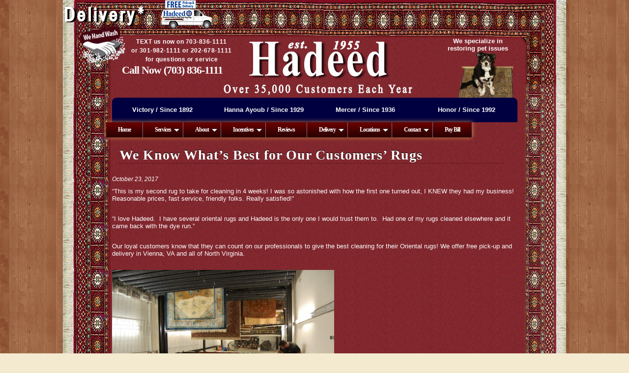

--- FILE ---
content_type: text/html; charset=UTF-8
request_url: https://blog.joehadeed.com/customer-reviews-vienna-va/
body_size: 8573
content:
<!DOCTYPE html>
<html dir="ltr" lang="en-US" prefix="og: https://ogp.me/ns#" class="no-js no-svg">
<head>
<meta charset="UTF-8" />
<meta name="viewport" content="width=device-width, initial-scale=1" />
<meta name="msvalidate.01" content="7A8D5F93D087D74710C30B41017C68BA" />
<link rel="profile" href="http://gmpg.org/xfn/11">
<link rel="stylesheet" type="text/css" media="all" href="https://use.fontawesome.com/releases/v5.5.0/css/all.css" />
<link rel="stylesheet" type="text/css" media="all" href="https://www.joehadeed.com/css/phplib.css" />
<link rel="stylesheet" type="text/css" media="all" href="https://www.joehadeed.com/css/index.css" />
<title>Oriental Rug Cleaning in Vienna, VA | Hadeed Carpet and Rug</title>

		<!-- All in One SEO 4.9.3 - aioseo.com -->
	<meta name="description" content="We offer free pick-up and delivery in Vienna, VA and all of North Virginia." />
	<meta name="robots" content="max-image-preview:large" />
	<meta name="author" content="Hadeed Carpet"/>
	<link rel="canonical" href="https://blog.joehadeed.com/customer-reviews-vienna-va/" />
	<meta name="generator" content="All in One SEO (AIOSEO) 4.9.3" />
		<meta property="og:locale" content="en_US" />
		<meta property="og:site_name" content="Hadeed Carpet and Rug | Just another WordPress site" />
		<meta property="og:type" content="article" />
		<meta property="og:title" content="Oriental Rug Cleaning in Vienna, VA | Hadeed Carpet and Rug" />
		<meta property="og:description" content="We offer free pick-up and delivery in Vienna, VA and all of North Virginia." />
		<meta property="og:url" content="https://blog.joehadeed.com/customer-reviews-vienna-va/" />
		<meta property="article:published_time" content="2017-10-23T18:12:06+00:00" />
		<meta property="article:modified_time" content="2017-10-23T18:12:06+00:00" />
		<meta name="twitter:card" content="summary" />
		<meta name="twitter:title" content="Oriental Rug Cleaning in Vienna, VA | Hadeed Carpet and Rug" />
		<meta name="twitter:description" content="We offer free pick-up and delivery in Vienna, VA and all of North Virginia." />
		<script type="application/ld+json" class="aioseo-schema">
			{"@context":"https:\/\/schema.org","@graph":[{"@type":"Article","@id":"https:\/\/blog.joehadeed.com\/customer-reviews-vienna-va\/#article","name":"Oriental Rug Cleaning in Vienna, VA | Hadeed Carpet and Rug","headline":"We Know What&#8217;s Best for Our Customers&#8217; Rugs","author":{"@id":"https:\/\/blog.joehadeed.com\/author\/jhadeedcarpet\/#author"},"publisher":{"@id":"https:\/\/blog.joehadeed.com\/#organization"},"image":{"@type":"ImageObject","url":"https:\/\/blog.joehadeed.com\/wp-content\/uploads\/2017\/10\/DSC_0026.jpg","@id":"https:\/\/blog.joehadeed.com\/customer-reviews-vienna-va\/#articleImage","width":900,"height":597},"datePublished":"2017-10-23T18:12:06+00:00","dateModified":"2017-10-23T18:12:06+00:00","inLanguage":"en-US","mainEntityOfPage":{"@id":"https:\/\/blog.joehadeed.com\/customer-reviews-vienna-va\/#webpage"},"isPartOf":{"@id":"https:\/\/blog.joehadeed.com\/customer-reviews-vienna-va\/#webpage"},"articleSection":"Uncategorized"},{"@type":"BreadcrumbList","@id":"https:\/\/blog.joehadeed.com\/customer-reviews-vienna-va\/#breadcrumblist","itemListElement":[{"@type":"ListItem","@id":"https:\/\/blog.joehadeed.com#listItem","position":1,"name":"Home","item":"https:\/\/blog.joehadeed.com","nextItem":{"@type":"ListItem","@id":"https:\/\/blog.joehadeed.com\/category\/uncategorized\/#listItem","name":"Uncategorized"}},{"@type":"ListItem","@id":"https:\/\/blog.joehadeed.com\/category\/uncategorized\/#listItem","position":2,"name":"Uncategorized","item":"https:\/\/blog.joehadeed.com\/category\/uncategorized\/","nextItem":{"@type":"ListItem","@id":"https:\/\/blog.joehadeed.com\/customer-reviews-vienna-va\/#listItem","name":"We Know What&#8217;s Best for Our Customers&#8217; Rugs"},"previousItem":{"@type":"ListItem","@id":"https:\/\/blog.joehadeed.com#listItem","name":"Home"}},{"@type":"ListItem","@id":"https:\/\/blog.joehadeed.com\/customer-reviews-vienna-va\/#listItem","position":3,"name":"We Know What&#8217;s Best for Our Customers&#8217; Rugs","previousItem":{"@type":"ListItem","@id":"https:\/\/blog.joehadeed.com\/category\/uncategorized\/#listItem","name":"Uncategorized"}}]},{"@type":"Organization","@id":"https:\/\/blog.joehadeed.com\/#organization","name":"Hadeed Carpet and Rug","description":"Just another WordPress site","url":"https:\/\/blog.joehadeed.com\/"},{"@type":"Person","@id":"https:\/\/blog.joehadeed.com\/author\/jhadeedcarpet\/#author","url":"https:\/\/blog.joehadeed.com\/author\/jhadeedcarpet\/","name":"Hadeed Carpet"},{"@type":"WebPage","@id":"https:\/\/blog.joehadeed.com\/customer-reviews-vienna-va\/#webpage","url":"https:\/\/blog.joehadeed.com\/customer-reviews-vienna-va\/","name":"Oriental Rug Cleaning in Vienna, VA | Hadeed Carpet and Rug","description":"We offer free pick-up and delivery in Vienna, VA and all of North Virginia.","inLanguage":"en-US","isPartOf":{"@id":"https:\/\/blog.joehadeed.com\/#website"},"breadcrumb":{"@id":"https:\/\/blog.joehadeed.com\/customer-reviews-vienna-va\/#breadcrumblist"},"author":{"@id":"https:\/\/blog.joehadeed.com\/author\/jhadeedcarpet\/#author"},"creator":{"@id":"https:\/\/blog.joehadeed.com\/author\/jhadeedcarpet\/#author"},"datePublished":"2017-10-23T18:12:06+00:00","dateModified":"2017-10-23T18:12:06+00:00"},{"@type":"WebSite","@id":"https:\/\/blog.joehadeed.com\/#website","url":"https:\/\/blog.joehadeed.com\/","name":"Hadeed Carpet and Rug","description":"Just another WordPress site","inLanguage":"en-US","publisher":{"@id":"https:\/\/blog.joehadeed.com\/#organization"}}]}
		</script>
		<!-- All in One SEO -->

<link rel="alternate" type="application/rss+xml" title="Hadeed Carpet and Rug &raquo; Feed" href="https://blog.joehadeed.com/feed/" />
<link rel="alternate" title="oEmbed (JSON)" type="application/json+oembed" href="https://blog.joehadeed.com/wp-json/oembed/1.0/embed?url=https%3A%2F%2Fblog.joehadeed.com%2Fcustomer-reviews-vienna-va%2F" />
<link rel="alternate" title="oEmbed (XML)" type="text/xml+oembed" href="https://blog.joehadeed.com/wp-json/oembed/1.0/embed?url=https%3A%2F%2Fblog.joehadeed.com%2Fcustomer-reviews-vienna-va%2F&#038;format=xml" />
<style id='wp-img-auto-sizes-contain-inline-css' type='text/css'>
img:is([sizes=auto i],[sizes^="auto," i]){contain-intrinsic-size:3000px 1500px}
/*# sourceURL=wp-img-auto-sizes-contain-inline-css */
</style>
<style id='wp-emoji-styles-inline-css' type='text/css'>

	img.wp-smiley, img.emoji {
		display: inline !important;
		border: none !important;
		box-shadow: none !important;
		height: 1em !important;
		width: 1em !important;
		margin: 0 0.07em !important;
		vertical-align: -0.1em !important;
		background: none !important;
		padding: 0 !important;
	}
/*# sourceURL=wp-emoji-styles-inline-css */
</style>
<style id='wp-block-library-inline-css' type='text/css'>
:root{--wp-block-synced-color:#7a00df;--wp-block-synced-color--rgb:122,0,223;--wp-bound-block-color:var(--wp-block-synced-color);--wp-editor-canvas-background:#ddd;--wp-admin-theme-color:#007cba;--wp-admin-theme-color--rgb:0,124,186;--wp-admin-theme-color-darker-10:#006ba1;--wp-admin-theme-color-darker-10--rgb:0,107,160.5;--wp-admin-theme-color-darker-20:#005a87;--wp-admin-theme-color-darker-20--rgb:0,90,135;--wp-admin-border-width-focus:2px}@media (min-resolution:192dpi){:root{--wp-admin-border-width-focus:1.5px}}.wp-element-button{cursor:pointer}:root .has-very-light-gray-background-color{background-color:#eee}:root .has-very-dark-gray-background-color{background-color:#313131}:root .has-very-light-gray-color{color:#eee}:root .has-very-dark-gray-color{color:#313131}:root .has-vivid-green-cyan-to-vivid-cyan-blue-gradient-background{background:linear-gradient(135deg,#00d084,#0693e3)}:root .has-purple-crush-gradient-background{background:linear-gradient(135deg,#34e2e4,#4721fb 50%,#ab1dfe)}:root .has-hazy-dawn-gradient-background{background:linear-gradient(135deg,#faaca8,#dad0ec)}:root .has-subdued-olive-gradient-background{background:linear-gradient(135deg,#fafae1,#67a671)}:root .has-atomic-cream-gradient-background{background:linear-gradient(135deg,#fdd79a,#004a59)}:root .has-nightshade-gradient-background{background:linear-gradient(135deg,#330968,#31cdcf)}:root .has-midnight-gradient-background{background:linear-gradient(135deg,#020381,#2874fc)}:root{--wp--preset--font-size--normal:16px;--wp--preset--font-size--huge:42px}.has-regular-font-size{font-size:1em}.has-larger-font-size{font-size:2.625em}.has-normal-font-size{font-size:var(--wp--preset--font-size--normal)}.has-huge-font-size{font-size:var(--wp--preset--font-size--huge)}.has-text-align-center{text-align:center}.has-text-align-left{text-align:left}.has-text-align-right{text-align:right}.has-fit-text{white-space:nowrap!important}#end-resizable-editor-section{display:none}.aligncenter{clear:both}.items-justified-left{justify-content:flex-start}.items-justified-center{justify-content:center}.items-justified-right{justify-content:flex-end}.items-justified-space-between{justify-content:space-between}.screen-reader-text{border:0;clip-path:inset(50%);height:1px;margin:-1px;overflow:hidden;padding:0;position:absolute;width:1px;word-wrap:normal!important}.screen-reader-text:focus{background-color:#ddd;clip-path:none;color:#444;display:block;font-size:1em;height:auto;left:5px;line-height:normal;padding:15px 23px 14px;text-decoration:none;top:5px;width:auto;z-index:100000}html :where(.has-border-color){border-style:solid}html :where([style*=border-top-color]){border-top-style:solid}html :where([style*=border-right-color]){border-right-style:solid}html :where([style*=border-bottom-color]){border-bottom-style:solid}html :where([style*=border-left-color]){border-left-style:solid}html :where([style*=border-width]){border-style:solid}html :where([style*=border-top-width]){border-top-style:solid}html :where([style*=border-right-width]){border-right-style:solid}html :where([style*=border-bottom-width]){border-bottom-style:solid}html :where([style*=border-left-width]){border-left-style:solid}html :where(img[class*=wp-image-]){height:auto;max-width:100%}:where(figure){margin:0 0 1em}html :where(.is-position-sticky){--wp-admin--admin-bar--position-offset:var(--wp-admin--admin-bar--height,0px)}@media screen and (max-width:600px){html :where(.is-position-sticky){--wp-admin--admin-bar--position-offset:0px}}

/*# sourceURL=wp-block-library-inline-css */
</style><style id='global-styles-inline-css' type='text/css'>
:root{--wp--preset--aspect-ratio--square: 1;--wp--preset--aspect-ratio--4-3: 4/3;--wp--preset--aspect-ratio--3-4: 3/4;--wp--preset--aspect-ratio--3-2: 3/2;--wp--preset--aspect-ratio--2-3: 2/3;--wp--preset--aspect-ratio--16-9: 16/9;--wp--preset--aspect-ratio--9-16: 9/16;--wp--preset--color--black: #000000;--wp--preset--color--cyan-bluish-gray: #abb8c3;--wp--preset--color--white: #ffffff;--wp--preset--color--pale-pink: #f78da7;--wp--preset--color--vivid-red: #cf2e2e;--wp--preset--color--luminous-vivid-orange: #ff6900;--wp--preset--color--luminous-vivid-amber: #fcb900;--wp--preset--color--light-green-cyan: #7bdcb5;--wp--preset--color--vivid-green-cyan: #00d084;--wp--preset--color--pale-cyan-blue: #8ed1fc;--wp--preset--color--vivid-cyan-blue: #0693e3;--wp--preset--color--vivid-purple: #9b51e0;--wp--preset--gradient--vivid-cyan-blue-to-vivid-purple: linear-gradient(135deg,rgb(6,147,227) 0%,rgb(155,81,224) 100%);--wp--preset--gradient--light-green-cyan-to-vivid-green-cyan: linear-gradient(135deg,rgb(122,220,180) 0%,rgb(0,208,130) 100%);--wp--preset--gradient--luminous-vivid-amber-to-luminous-vivid-orange: linear-gradient(135deg,rgb(252,185,0) 0%,rgb(255,105,0) 100%);--wp--preset--gradient--luminous-vivid-orange-to-vivid-red: linear-gradient(135deg,rgb(255,105,0) 0%,rgb(207,46,46) 100%);--wp--preset--gradient--very-light-gray-to-cyan-bluish-gray: linear-gradient(135deg,rgb(238,238,238) 0%,rgb(169,184,195) 100%);--wp--preset--gradient--cool-to-warm-spectrum: linear-gradient(135deg,rgb(74,234,220) 0%,rgb(151,120,209) 20%,rgb(207,42,186) 40%,rgb(238,44,130) 60%,rgb(251,105,98) 80%,rgb(254,248,76) 100%);--wp--preset--gradient--blush-light-purple: linear-gradient(135deg,rgb(255,206,236) 0%,rgb(152,150,240) 100%);--wp--preset--gradient--blush-bordeaux: linear-gradient(135deg,rgb(254,205,165) 0%,rgb(254,45,45) 50%,rgb(107,0,62) 100%);--wp--preset--gradient--luminous-dusk: linear-gradient(135deg,rgb(255,203,112) 0%,rgb(199,81,192) 50%,rgb(65,88,208) 100%);--wp--preset--gradient--pale-ocean: linear-gradient(135deg,rgb(255,245,203) 0%,rgb(182,227,212) 50%,rgb(51,167,181) 100%);--wp--preset--gradient--electric-grass: linear-gradient(135deg,rgb(202,248,128) 0%,rgb(113,206,126) 100%);--wp--preset--gradient--midnight: linear-gradient(135deg,rgb(2,3,129) 0%,rgb(40,116,252) 100%);--wp--preset--font-size--small: 13px;--wp--preset--font-size--medium: 20px;--wp--preset--font-size--large: 36px;--wp--preset--font-size--x-large: 42px;--wp--preset--spacing--20: 0.44rem;--wp--preset--spacing--30: 0.67rem;--wp--preset--spacing--40: 1rem;--wp--preset--spacing--50: 1.5rem;--wp--preset--spacing--60: 2.25rem;--wp--preset--spacing--70: 3.38rem;--wp--preset--spacing--80: 5.06rem;--wp--preset--shadow--natural: 6px 6px 9px rgba(0, 0, 0, 0.2);--wp--preset--shadow--deep: 12px 12px 50px rgba(0, 0, 0, 0.4);--wp--preset--shadow--sharp: 6px 6px 0px rgba(0, 0, 0, 0.2);--wp--preset--shadow--outlined: 6px 6px 0px -3px rgb(255, 255, 255), 6px 6px rgb(0, 0, 0);--wp--preset--shadow--crisp: 6px 6px 0px rgb(0, 0, 0);}:where(.is-layout-flex){gap: 0.5em;}:where(.is-layout-grid){gap: 0.5em;}body .is-layout-flex{display: flex;}.is-layout-flex{flex-wrap: wrap;align-items: center;}.is-layout-flex > :is(*, div){margin: 0;}body .is-layout-grid{display: grid;}.is-layout-grid > :is(*, div){margin: 0;}:where(.wp-block-columns.is-layout-flex){gap: 2em;}:where(.wp-block-columns.is-layout-grid){gap: 2em;}:where(.wp-block-post-template.is-layout-flex){gap: 1.25em;}:where(.wp-block-post-template.is-layout-grid){gap: 1.25em;}.has-black-color{color: var(--wp--preset--color--black) !important;}.has-cyan-bluish-gray-color{color: var(--wp--preset--color--cyan-bluish-gray) !important;}.has-white-color{color: var(--wp--preset--color--white) !important;}.has-pale-pink-color{color: var(--wp--preset--color--pale-pink) !important;}.has-vivid-red-color{color: var(--wp--preset--color--vivid-red) !important;}.has-luminous-vivid-orange-color{color: var(--wp--preset--color--luminous-vivid-orange) !important;}.has-luminous-vivid-amber-color{color: var(--wp--preset--color--luminous-vivid-amber) !important;}.has-light-green-cyan-color{color: var(--wp--preset--color--light-green-cyan) !important;}.has-vivid-green-cyan-color{color: var(--wp--preset--color--vivid-green-cyan) !important;}.has-pale-cyan-blue-color{color: var(--wp--preset--color--pale-cyan-blue) !important;}.has-vivid-cyan-blue-color{color: var(--wp--preset--color--vivid-cyan-blue) !important;}.has-vivid-purple-color{color: var(--wp--preset--color--vivid-purple) !important;}.has-black-background-color{background-color: var(--wp--preset--color--black) !important;}.has-cyan-bluish-gray-background-color{background-color: var(--wp--preset--color--cyan-bluish-gray) !important;}.has-white-background-color{background-color: var(--wp--preset--color--white) !important;}.has-pale-pink-background-color{background-color: var(--wp--preset--color--pale-pink) !important;}.has-vivid-red-background-color{background-color: var(--wp--preset--color--vivid-red) !important;}.has-luminous-vivid-orange-background-color{background-color: var(--wp--preset--color--luminous-vivid-orange) !important;}.has-luminous-vivid-amber-background-color{background-color: var(--wp--preset--color--luminous-vivid-amber) !important;}.has-light-green-cyan-background-color{background-color: var(--wp--preset--color--light-green-cyan) !important;}.has-vivid-green-cyan-background-color{background-color: var(--wp--preset--color--vivid-green-cyan) !important;}.has-pale-cyan-blue-background-color{background-color: var(--wp--preset--color--pale-cyan-blue) !important;}.has-vivid-cyan-blue-background-color{background-color: var(--wp--preset--color--vivid-cyan-blue) !important;}.has-vivid-purple-background-color{background-color: var(--wp--preset--color--vivid-purple) !important;}.has-black-border-color{border-color: var(--wp--preset--color--black) !important;}.has-cyan-bluish-gray-border-color{border-color: var(--wp--preset--color--cyan-bluish-gray) !important;}.has-white-border-color{border-color: var(--wp--preset--color--white) !important;}.has-pale-pink-border-color{border-color: var(--wp--preset--color--pale-pink) !important;}.has-vivid-red-border-color{border-color: var(--wp--preset--color--vivid-red) !important;}.has-luminous-vivid-orange-border-color{border-color: var(--wp--preset--color--luminous-vivid-orange) !important;}.has-luminous-vivid-amber-border-color{border-color: var(--wp--preset--color--luminous-vivid-amber) !important;}.has-light-green-cyan-border-color{border-color: var(--wp--preset--color--light-green-cyan) !important;}.has-vivid-green-cyan-border-color{border-color: var(--wp--preset--color--vivid-green-cyan) !important;}.has-pale-cyan-blue-border-color{border-color: var(--wp--preset--color--pale-cyan-blue) !important;}.has-vivid-cyan-blue-border-color{border-color: var(--wp--preset--color--vivid-cyan-blue) !important;}.has-vivid-purple-border-color{border-color: var(--wp--preset--color--vivid-purple) !important;}.has-vivid-cyan-blue-to-vivid-purple-gradient-background{background: var(--wp--preset--gradient--vivid-cyan-blue-to-vivid-purple) !important;}.has-light-green-cyan-to-vivid-green-cyan-gradient-background{background: var(--wp--preset--gradient--light-green-cyan-to-vivid-green-cyan) !important;}.has-luminous-vivid-amber-to-luminous-vivid-orange-gradient-background{background: var(--wp--preset--gradient--luminous-vivid-amber-to-luminous-vivid-orange) !important;}.has-luminous-vivid-orange-to-vivid-red-gradient-background{background: var(--wp--preset--gradient--luminous-vivid-orange-to-vivid-red) !important;}.has-very-light-gray-to-cyan-bluish-gray-gradient-background{background: var(--wp--preset--gradient--very-light-gray-to-cyan-bluish-gray) !important;}.has-cool-to-warm-spectrum-gradient-background{background: var(--wp--preset--gradient--cool-to-warm-spectrum) !important;}.has-blush-light-purple-gradient-background{background: var(--wp--preset--gradient--blush-light-purple) !important;}.has-blush-bordeaux-gradient-background{background: var(--wp--preset--gradient--blush-bordeaux) !important;}.has-luminous-dusk-gradient-background{background: var(--wp--preset--gradient--luminous-dusk) !important;}.has-pale-ocean-gradient-background{background: var(--wp--preset--gradient--pale-ocean) !important;}.has-electric-grass-gradient-background{background: var(--wp--preset--gradient--electric-grass) !important;}.has-midnight-gradient-background{background: var(--wp--preset--gradient--midnight) !important;}.has-small-font-size{font-size: var(--wp--preset--font-size--small) !important;}.has-medium-font-size{font-size: var(--wp--preset--font-size--medium) !important;}.has-large-font-size{font-size: var(--wp--preset--font-size--large) !important;}.has-x-large-font-size{font-size: var(--wp--preset--font-size--x-large) !important;}
/*# sourceURL=global-styles-inline-css */
</style>

<style id='classic-theme-styles-inline-css' type='text/css'>
/*! This file is auto-generated */
.wp-block-button__link{color:#fff;background-color:#32373c;border-radius:9999px;box-shadow:none;text-decoration:none;padding:calc(.667em + 2px) calc(1.333em + 2px);font-size:1.125em}.wp-block-file__button{background:#32373c;color:#fff;text-decoration:none}
/*# sourceURL=/wp-includes/css/classic-themes.min.css */
</style>
<link rel='stylesheet' id='parent-style-css' href='https://blog.joehadeed.com/wp-content/themes/hadeed/style.css?ver=6.9' type='text/css' media='all' />
<link rel="https://api.w.org/" href="https://blog.joehadeed.com/wp-json/" /><link rel="alternate" title="JSON" type="application/json" href="https://blog.joehadeed.com/wp-json/wp/v2/posts/343" /><link rel="EditURI" type="application/rsd+xml" title="RSD" href="https://blog.joehadeed.com/xmlrpc.php?rsd" />
<meta name="generator" content="WordPress 6.9" />
<link rel='shortlink' href='https://blog.joehadeed.com/?p=343' />
</head>
<body class="wp-singular post-template-default single single-post postid-343 single-format-standard wp-theme-hadeed">
<div id="document">
<header>
<div id="header" class="parent div">
	<div class="marquee">
		<img src="https://www.joehadeed.com/images/Fall_Animation.png" alt="" />
	</div>
	<div class="parent div info">
		<div class="parent div-40 contact">
			<p class="text">&emsp;&emsp;&emsp;TEXT us now on <a href="tel:703-836-1111" title="Text Us">703-836-1111</a><br />&emsp;&emsp;&emsp;or <a href="tel:301-982-1111" title="Text Us">301-982-1111</a> or <a href="tel:202-678-1111" title="Text Us">202-678-1111</a><br />&emsp;&emsp;&emsp;for questions or service</p>
			<p class="phone">Call Now <a href="tel:703-836-1111" title="Call Now">(703) 836-1111</a></p>
<!--				<p class="slogan" style="color:#4dc2ee; font-size:1.4em; letter-spacing:.03em;">Victory / Since 1892</p>
			<p class="slogan" style="color:#4dc2ee; font-size:1.4em; letter-spacing:.03em;">Mercer / Since 1936</p>-->
		</div>
		<div class="parent div-30">&nbsp;</div>
		<div class="parent div-30 pet"><p><strong>We specialize in<br />restoring pet issues</strong></p></div>
	</div>
</div>
<div id="header-mobile" class="parent div">
	<div id="mobile-phone"><a href="tel:703-836-1111" title="Call Now">(703) 836-1111</a></div>
	<div id="mobile-text"><a href="tel:301-982-1111" title="Text Us">301-982-1111</a><br /><a href="tel:202-678-1111" title="Text Us">202-678-1111</a></div>
</div>
<div class="parent div main">
	<div class="parent div services" style="background:#000040; border-top-left-radius:9px; border-top-right-radius:9px;">
		<div class="parent div-25 center">
					<a href="https://www.mercerrugcleaning.com/history.php" target="_blank" title="Victory / Since 1892"><h4>Victory / Since 1892</h4></a>
		
		</div>
		<div class="div-25 center">
					<a href="https://www.joehadeed.com/Hanna-Ayoub-Rug-Cleaning-DC-MD-VA.php" target="_blank" title="Hanna Ayoub / Since 1929"><h4>Hanna Ayoub / Since 1929</h4></a>
		
		</div>
		<div class="div-25 center">
		<a href="https://www.mercerrugcleaning.com/" target="_blank" title="Mercer / Since 1936"><h4>Mercer / Since 1936</h4></a>
		</div>
		<div class="div-25 center">
					<a href="https://www.honarorientalrugs.com/" target="_blank" title="Honor / Since 1992"><h4>Honor / Since 1992</h4></a>
		
		</div>
	</div>
</div>
</header>
<nav>
<div id="navigation">
	<div id="nav" class="menu">
		<a href="javascript:void(0);" class="drop icon" onClick="mobile();" title="NAVIGATION">NAVIGATION <i class="fa fa-bars"></i></a>
		<div class="dropmenu"><a href="https://www.joehadeed.com" class="drop" title="Home">Home</a></div>
		<div class="dropmenu">
			<a href="javascript:void(0);" class="drop no-link" title="Services">Services <img src="https://www.joehadeed.com/images/down.gif" class="downarrow" alt="" /></a>
			<div class="dropdown">
				<a href="https://www.joehadeed.com/inquiry.php" class="drop" title="Free Estimates">Free Estimates</a>
				<a href="https://www.joehadeed.com/RugCleaning.php" class="drop" title="Hand Washing of Rugs">Hand Washing of Rugs</a>
				<a href="https://www.joehadeed.com/Repair.php" class="drop" title="Rug Repair &amp; Restoration">Rug Repair &amp; Restoration</a>
				<a href="https://www.joehadeed.com/rug-appraisal.php" class="drop" title="Rug Appraisals">Rug Appraisals</a>
				<a href="https://www.joehadeed.com/rugsales.php" class="drop" title="Rug Sales">Rug Sales</a>
				<a href="https://www.joehadeed.com/padding.php" class="drop" title="Padding">Padding</a>
				<a href="https://www.joehadeed.com/schedule_service.php" class="drop" title="Schedule Pick-Up">Schedule Pick-Up</a>
				<a href="https://www.joehadeed.com/schedule_service.php" class="drop" title="Schedule Delivery">Schedule Delivery</a>
				<a href="https://www.joehadeed.com/Tile-Grout-Cleaning.php" class="drop" title="Tile &amp; Grout Cleaning">Tile &amp; Grout Cleaning</a>
				<a href="https://www.joehadeed.com/WallToWall.php" class="drop" title="Wall to Wall Carpet Cleaning">Wall to Wall Carpet Cleaning</a>
				<a href="https://www.joehadeed.com/upholstery.php" class="drop" title="Upholstery Cleaning">Upholstery Cleaning</a>
				<a href="https://www.joehadeed.com/hardwoodpolishing.php" class="drop" title="Hardwood Floor Cleaning &amp; Polishing">Hardwood Floor Cleaning &amp; Polishing</a>
				<a href="https://www.joehadeed.com/Air-Duct-Cleaning.php" class="drop" title="Air Duct Cleaning">Air Duct Cleaning</a>
				<!--<a href="https://www.joehadeed.com/maid-services.php" class="drop" title="Maid Service">Maid Service</a>-->
			</div>
		</div>
		<div class="dropmenu">
			<a href="javascript:void(0);" class="drop no-link" title="About">About <img src="https://www.joehadeed.com/images/down.gif" class="downarrow" alt="" /></a>
			<div class="dropdown">
				<a href="https://www.joehadeed.com/inquiry.php" class="drop" title="Ask the Expert">Ask the Expert</a>
				<a href="https://www.joehadeed.com/charities.php" class="drop" title="Charities">Charities</a>
				<a href="https://blog.joehadeed.com" class="drop" title="Visit Our Blog">Visit Our Blog</a>
				<a href="https://www.joehadeed.com/events.php" class="drop" title="Events">Events</a>
				<a href="https://www.joehadeed.com/history.php" class="drop" title="History">History</a>
				<a href="https://www.joehadeed.com/news-media.php" class="drop" title="News and Media">News and Media</a>
				<a href="https://gallery.joehadeed.com/" class="drop" title="Photo Gallery">Photo Gallery</a>
				<a href="https://www.joehadeed.com/inquiry.php" class="drop" title="Schedule Pick-Up">Schedule Pick-Up</a>
				<a href="https://www.joehadeed.com/Video.php" class="drop" title="Videos">Videos</a>
			</div>
		</div>
		<div class="dropmenu">
			<a href="javascript:void(0);" class="drop no-link" title="Incentives">Incentives <img src="https://www.joehadeed.com/images/down.gif" class="downarrow" alt="" /></a>
			<div class="dropdown">
				<a href="https://www.joehadeed.com/ValuableCoupons.php" class="drop" title="Coupons">Coupons</a>
				<a href="https://www.joehadeed.com/hadeed_bucks.php" class="drop" title="Hadeed Bucks">Hadeed Bucks</a>
			</div>
		</div>
		<div class="dropmenu"><a href="https://reviews.joehadeed.com" class="drop" title="Reviews">Reviews</a></div>
		<div class="dropmenu">
			<a href="javascript:void(0);" class="drop no-link" title="Delivery">Delivery <img src="https://www.joehadeed.com/images/down.gif" class="downarrow" alt="" /></a>
			<div class="dropdown">
				<a href="https://www.joehadeed.com/delivery.php" class="drop" title="Delivery Areas">Delivery Areas</a>
				<a href="https://www.joehadeed.com/inquiry.php" class="drop" title="Schedule Pick-Up">Schedule Pick-Up</a>
			</div>
		</div>
		<div class="dropmenu">
			<a href="javascript:void(0);" class="drop no-link" title="Locations">Locations <img src="https://www.joehadeed.com/images/down.gif" class="downarrow" alt="" /></a>
			<div class="dropdown">
				<a href="https://www.joehadeed.com/locations.php" class="drop" title="Locations">Locations</a>
				<a href="https://www.joehadeed.com/inquiry.php" class="drop" title="Schedule Pick-Up">Schedule Pick-Up</a>
			</div>
		</div>
		<div class="dropmenu">
			<a href="javascript:void(0);" class="drop no-link" title="Contact">Contact <img src="https://www.joehadeed.com/images/down.gif" class="downarrow" alt="" /></a>
			<div class="dropdown">
				<a href="https://www.joehadeed.com/schedule_service.php" class="drop" title="Schedule Service">Schedule Service</a>
				<a href="https://www.joehadeed.com/schedule_service.php" class="drop" title="Request Estimate">Request Estimate</a>
				<a href="https://www.joehadeed.com/employment.php" class="drop" title="Employment">Employment</a>
			</div>
		</div>
		<div class="dropmenu"><a href="https://www.joehadeed.com/pay-online.php" class="drop" title="Pay Bill">Pay Bill</a></div>
		<div class="clear"></div>
	</div>
</div>
</nav>
	<main>
	<div class="parent div page">
<article id="post-343" class="post">
<header>
	<h1><a href="https://blog.joehadeed.com/customer-reviews-vienna-va/" title="We Know What&#8217;s Best for Our Customers&#8217; Rugs">We Know What&#8217;s Best for Our Customers&#8217; Rugs</a></h1>
	<datetime>October 23, 2017</datetime>
</header>
<p>“This is my second rug to take for cleaning in 4 weeks! I was so astonished with how the first one turned out, I KNEW they had my business! Reasonable prices, fast service, friendly folks. Really satisfied!”</p>
<p>“I love Hadeed.  I have several oriental rugs and Hadeed is the only one I would trust them to.  Had one of my rugs cleaned elsewhere and it came back with the dye run.”</p>
<p>Our loyal customers know that they can count on our professionals to give the best cleaning for their Oriental rugs! We offer free pick-up and delivery in Vienna, VA and all of North Virginia.</p>
<p><a href="http://blog.joehadeed.com/wp-content/uploads/2017/10/DSC_0026.jpg"><img fetchpriority="high" decoding="async" class="alignnone  wp-image-344" src="http://blog.joehadeed.com/wp-content/uploads/2017/10/DSC_0026.jpg" alt="" width="452" height="300" srcset="https://blog.joehadeed.com/wp-content/uploads/2017/10/DSC_0026.jpg 900w, https://blog.joehadeed.com/wp-content/uploads/2017/10/DSC_0026-300x199.jpg 300w, https://blog.joehadeed.com/wp-content/uploads/2017/10/DSC_0026-768x509.jpg 768w" sizes="(max-width: 452px) 100vw, 452px" /></a></p>
</article>
</div>
	</main>
	<footer>
	<div id="footer">
		<div id="footer-content">
			<div class="social">
				<p>
					<a href="https://www.facebook.com/hadeedcarpet" title="Facebook" target="_blank"><img src="https://www.joehadeed.com/images/facebook-logo.png" width="30" alt="Facebook" /></a>
					<a href="https://twitter.com/HadeedServices" title="Twitter" target="_blank"><img src="https://www.joehadeed.com/images/twitter-logo.png" width="28" alt="Twitter" /></a>
					<a href="https://www.youtube.com/user/HadeedCarpet" title="YouTube" target="_blank"><img src="https://www.joehadeed.com/images/Youtube.png" width="27" alt="YouTube" /></a>
					<a href="https://pinterest.com/hadeedcarpet" title="Pinterest" target="_blank"><img src="https://passets-cdn.pinterest.com/images/about/buttons/big-p-button.png" width="28" alt="Pinterest" /></a>
				</p>
			</div>
			<div class="terms">
				<p><a href="https://www.joehadeed.com/pdf/Hadeed-Terms-and-Conditions.pdf" title="Terms &amp; Conditions and Refund Policy" target="_blank">Terms &amp; Conditions / Refund Policy</a>&nbsp; |&nbsp; <a href="https://www.joehadeed.com/pdf/Hadeed-Privacy-Policy.pdf" title="Hadeed Privacy Policy" target="_blank">Privacy Policy</a></p>
			</div>
			<div class="copyright">Design, Hosting, and Internet Marketing by CountyWebsiteDesign.com</div>
		</div>
	</div>
	<div id="footer-mobile">
		<div id="footer-mobile-content">
			<div class="social">
				<p>
					<a href="https://www.facebook.com/hadeedcarpet" title="Facebook" target="_blank"><img src="https://www.joehadeed.com/images/facebook-logo.png" width="30" alt="Facebook" /></a>
					<a href="https://twitter.com/HadeedServices" title="Twitter" target="_blank"><img src="https://www.joehadeed.com/images/twitter-logo.png" width="28" alt="Twitter" /></a>
					<a href="https://www.youtube.com/user/HadeedCarpet" title="YouTube" target="_blank"><img src="https://www.joehadeed.com/images/Youtube.png" width="27" alt="YouTube" /></a>
					<a href="https://pinterest.com/hadeedcarpet" title="Pinterest" target="_blank"><img src="https://passets-cdn.pinterest.com/images/about/buttons/big-p-button.png" width="28" alt="Pinterest" /></a>
				</p>
			</div>
			<div class="terms">
				<p><a href="https://www.joehadeed.com/pdf/Hadeed-Terms-and-Conditions.pdf" title="Terms &amp; Conditions and Refund Policy" target="_blank">Terms &amp; Conditions / Refund Policy</a>&nbsp; |&nbsp; <a href="https://www.joehadeed.com/pdf/Hadeed-Privacy-Policy.pdf" title="Hadeed Privacy Policy" target="_blank">Privacy Policy</a></p>
			</div>
			<div class="copyright">Design, Hosting, and Internet Marketing by CountyWebsiteDesign.com</div>
		</div>
	</div>
	</footer>
</div>
<script type="speculationrules">
{"prefetch":[{"source":"document","where":{"and":[{"href_matches":"/*"},{"not":{"href_matches":["/wp-*.php","/wp-admin/*","/wp-content/uploads/*","/wp-content/*","/wp-content/plugins/*","/wp-content/themes/hadeed/*","/*\\?(.+)"]}},{"not":{"selector_matches":"a[rel~=\"nofollow\"]"}},{"not":{"selector_matches":".no-prefetch, .no-prefetch a"}}]},"eagerness":"conservative"}]}
</script>
<script id="wp-emoji-settings" type="application/json">
{"baseUrl":"https://s.w.org/images/core/emoji/17.0.2/72x72/","ext":".png","svgUrl":"https://s.w.org/images/core/emoji/17.0.2/svg/","svgExt":".svg","source":{"concatemoji":"https://blog.joehadeed.com/wp-includes/js/wp-emoji-release.min.js?ver=6.9"}}
</script>
<script type="module">
/* <![CDATA[ */
/*! This file is auto-generated */
const a=JSON.parse(document.getElementById("wp-emoji-settings").textContent),o=(window._wpemojiSettings=a,"wpEmojiSettingsSupports"),s=["flag","emoji"];function i(e){try{var t={supportTests:e,timestamp:(new Date).valueOf()};sessionStorage.setItem(o,JSON.stringify(t))}catch(e){}}function c(e,t,n){e.clearRect(0,0,e.canvas.width,e.canvas.height),e.fillText(t,0,0);t=new Uint32Array(e.getImageData(0,0,e.canvas.width,e.canvas.height).data);e.clearRect(0,0,e.canvas.width,e.canvas.height),e.fillText(n,0,0);const a=new Uint32Array(e.getImageData(0,0,e.canvas.width,e.canvas.height).data);return t.every((e,t)=>e===a[t])}function p(e,t){e.clearRect(0,0,e.canvas.width,e.canvas.height),e.fillText(t,0,0);var n=e.getImageData(16,16,1,1);for(let e=0;e<n.data.length;e++)if(0!==n.data[e])return!1;return!0}function u(e,t,n,a){switch(t){case"flag":return n(e,"\ud83c\udff3\ufe0f\u200d\u26a7\ufe0f","\ud83c\udff3\ufe0f\u200b\u26a7\ufe0f")?!1:!n(e,"\ud83c\udde8\ud83c\uddf6","\ud83c\udde8\u200b\ud83c\uddf6")&&!n(e,"\ud83c\udff4\udb40\udc67\udb40\udc62\udb40\udc65\udb40\udc6e\udb40\udc67\udb40\udc7f","\ud83c\udff4\u200b\udb40\udc67\u200b\udb40\udc62\u200b\udb40\udc65\u200b\udb40\udc6e\u200b\udb40\udc67\u200b\udb40\udc7f");case"emoji":return!a(e,"\ud83e\u1fac8")}return!1}function f(e,t,n,a){let r;const o=(r="undefined"!=typeof WorkerGlobalScope&&self instanceof WorkerGlobalScope?new OffscreenCanvas(300,150):document.createElement("canvas")).getContext("2d",{willReadFrequently:!0}),s=(o.textBaseline="top",o.font="600 32px Arial",{});return e.forEach(e=>{s[e]=t(o,e,n,a)}),s}function r(e){var t=document.createElement("script");t.src=e,t.defer=!0,document.head.appendChild(t)}a.supports={everything:!0,everythingExceptFlag:!0},new Promise(t=>{let n=function(){try{var e=JSON.parse(sessionStorage.getItem(o));if("object"==typeof e&&"number"==typeof e.timestamp&&(new Date).valueOf()<e.timestamp+604800&&"object"==typeof e.supportTests)return e.supportTests}catch(e){}return null}();if(!n){if("undefined"!=typeof Worker&&"undefined"!=typeof OffscreenCanvas&&"undefined"!=typeof URL&&URL.createObjectURL&&"undefined"!=typeof Blob)try{var e="postMessage("+f.toString()+"("+[JSON.stringify(s),u.toString(),c.toString(),p.toString()].join(",")+"));",a=new Blob([e],{type:"text/javascript"});const r=new Worker(URL.createObjectURL(a),{name:"wpTestEmojiSupports"});return void(r.onmessage=e=>{i(n=e.data),r.terminate(),t(n)})}catch(e){}i(n=f(s,u,c,p))}t(n)}).then(e=>{for(const n in e)a.supports[n]=e[n],a.supports.everything=a.supports.everything&&a.supports[n],"flag"!==n&&(a.supports.everythingExceptFlag=a.supports.everythingExceptFlag&&a.supports[n]);var t;a.supports.everythingExceptFlag=a.supports.everythingExceptFlag&&!a.supports.flag,a.supports.everything||((t=a.source||{}).concatemoji?r(t.concatemoji):t.wpemoji&&t.twemoji&&(r(t.twemoji),r(t.wpemoji)))});
//# sourceURL=https://blog.joehadeed.com/wp-includes/js/wp-emoji-loader.min.js
/* ]]> */
</script>
<script src="https://ajax.googleapis.com/ajax/libs/jquery/3.3.1/jquery.min.js"></script>
<script type="text/javascript" src="https://www.joehadeed.com/js/mobile.js"></script>
<script type="text/javascript" src="https://www.joehadeed.com/js/jquery.liMarquee.js"></script>
<script>
$('.marquee').liMarquee({
	direction:'right',
	scrollamount:150,
});
</script>
</body>
</html>

--- FILE ---
content_type: text/css
request_url: https://blog.joehadeed.com/wp-content/themes/hadeed/style.css?ver=6.9
body_size: 1308
content:
/*
	Theme Name: Joe Hadeed
	Theme URI: https://joehadeed.com
	Author: Paul Thomas from CountyWebsiteDesign.com
	Author URI: www.3dmasons.com
	Description: Joe Hadeed Blog Theme
	Template: 
	Version: 1.0
	License: GNU General Public License v2 or later
	License URI: http://www.gnu.org/licenses/gpl-2.0.html
	Text Domain: framework
	Tags: 
*/

@import url(https://blog.joehadeed.com/wp-content/themes/hadeed/blogs.css);

h2
{
	margin:0 0 8px 0 !important;
}

input[type="search"]
{
	margin:0 0 4px 0;
	padding:2px;
	border-radius:0;
	border:1px solid #74171d;
	font-size:14px;
	display:inline-block;
}

.widget ul li{padding-bottom:4px;}

.main img
{
	max-width:100%;
	height:auto;
}

#secondary {
	background: #ffffff;
}

input[type="text"],
textarea {
	background: #f9f9f9;
	border: 1px solid #ccc;
	box-shadow: inset 1px 1px 1px rgba(0,0,0,0.1);
	-moz-box-shadow: inset 1px 1px 1px rgba(0,0,0,0.1);
	-webkit-box-shadow: inset 1px 1px 1px rgba(0,0,0,0.1);
	padding: 2px;
}
.widget-area ul {
	list-style: none;
	margin: 0 0 0 0;
	padding:0;
}
.widget-area ul ul {
	list-style-type:none;
}
.widget_search #s {/* This keeps the search inputs in line */
	width: 60%;
}
.search-form .screen-reader-text{display:none;}

#primary .widget-title, #primary h3 widget-title {
	font-size: 14px;
	font-weight: bold;
	color: #ffffff;
	line-height: 1.5;
	padding: 0 0 0 6px;
	background: #74171d;
}
#secondary .widget-title, #secondary h3 widget-title {
	font-size: 14px;
	font-weight: bold;
	color: #222222;
	line-height: 1.5;
}
/*widget-content*/
#primary ul li ul, #primary ul li div {
	font-size: 12px;
	line-height: 1.5;
	list-style: square;
	list-style-position: inside;
	overflow: hidden;
}
#secondary ul li ul, #secondary ul li div {
	font-size: 12px;
	color: #666666;
	line-height: 1.5;
	list-style: square;
	list-style-position: inside;
	overflow: hidden;
}
.widget-area ul li div ul {
	padding: 0;
}
#primary a:link,
#primary a:visited {
	font-size: 12px;
	color: #74171d;
	text-decoration: none;
}
#primary a:active,
#primary a:hover {
	font-size: 12px;
	color: #ff4b33;
	text-decoration: underline;
}
#secondary a:link,
#secondary a:visited {
	font-size: 12px;
	color: #0066cc;
	text-decoration: none;
}
#secondary a:active,
#secondary a:hover {
	font-size: 12px;
	color: #ff4b33;
	text-decoration: none;
}
.widget-area .entry-meta {
	font-size: 11px;
}
.widget-area ul li .widget-footer  {
	padding: 0;
}
#primary .widget-footer, #primary ul li .widget-footer {
	height: 10px;
	margin: 0 0 10px 0;
}
#secondary .widget-footer, #secondary ul li .widget-footer {
	height: 10px;
	margin: 0 0 10px 0;
}
#wp_tag_cloud div {
	line-height: 1.6em;
}
#wp-calendar {
	font-family: Helvetica, Arial, sans-serif;
	width: 100%;
}
#wp-calendar caption {
	color: #222;
	font-size: 14px;
	font-weight: bold;
	padding-bottom: 4px;
	text-align: left;
}
#wp-calendar thead {
	font-size: 11px;
}

#wp-calendar tbody {
	color: #aaa;
}
#wp-calendar tbody td {
	background: #f5f5f5;
	border: 1px solid #fff;
	padding: 3px 0 2px;
	text-align: center;
}
#wp-calendar tbody .pad {
	background: none;
}
#wp-calendar tfoot #next {
	text-align: right;
}
.widget_rss a.rsswidget {
	color: #000;
}
.widget_rss a.rsswidget:hover {
	color: #ff4b33;
}
.widget_rss .widget-title img {
	width: 11px;
	height: 11px;
}
#primary {
	left: 0;
	border-radius: 4px;
	-moz-border-radius: 4px;
	-webkit-border-radius: 4px;
	margin-top:16px;
	margin-bottom:16px;
	padding: 10px 0 20px 0;
	background: rgba(255, 255, 255, 0.9);
}
#secondary {
	padding: 40px 20px 7px 20px;
	background: #ffffff;
}

.pagination{margin-bottom:12px;text-align:center;}
.pagination .screen-reader-text{display:none;}
.pagination .nav-links{font-size:16px;}
.pagination .nav-links a{padding:4px 10px;}
.pagination .nav-links:before
{
	content:'Page:    ';
}